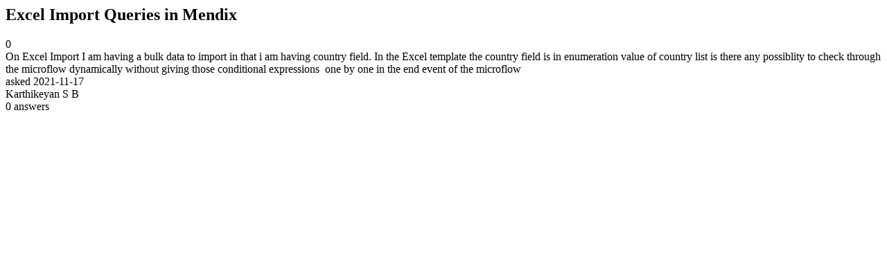

--- FILE ---
content_type: text/html;charset=utf-8
request_url: https://community.mendix.com/link/spaces/microflows/questions/111178
body_size: 566
content:
<html>
<head>
	<title>Excel Import Queries in Mendix | Mendix Forum</title>
	<meta name="Description" content="On Excel Import I am having a bulk data to import in that i am having country field.
In the Excel template the country field is in enumeration value of country list is there any possiblity to check through the microflow dynamically without giving those conditional expressions  one by one in the end event of the microflow
 
">
</head>
<body itemscope itemtype="https://schema.org/QAPage">
	<div itemprop="mainEntity" itemscope itemtype="https://schema.org/Question">
		<h2 itemprop='name'>Excel Import Queries in Mendix</h2>
		<div itemprop='upvoteCount'>0</div>
		<div itemprop='text'>On Excel Import I am having a bulk data to import in that i am having country field. In the Excel template the country field is in enumeration value of country list is there any possiblity to check through the microflow dynamically without giving those conditional expressions&nbsp;&nbsp;one by one in the end event of the microflow &nbsp;</div>
		<div>asked
			<time itemprop='dateCreated' datetime='2021-11-17'>2021-11-17</time>
		</div>
		<div itemprop='author' itemscope itemtype='https://schema.org/Person'><span itemprop='name'>Karthikeyan S B</span></div>
		<div><span itemprop='answerCount'>0</span> answers</div>
		
	</div>

</body>

</html>
